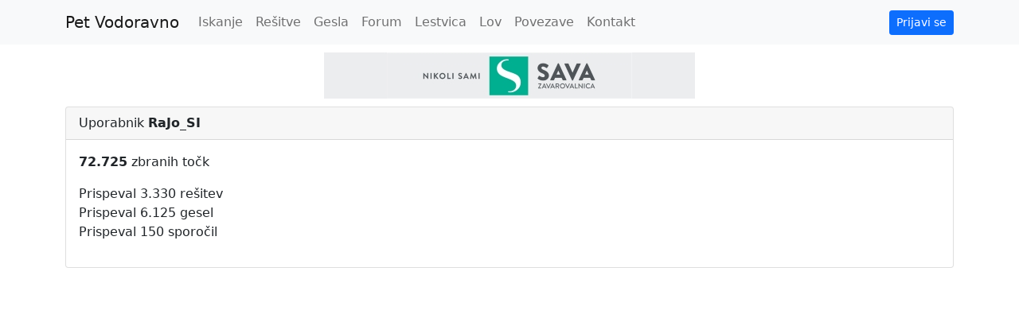

--- FILE ---
content_type: text/html; charset=UTF-8
request_url: https://petvodoravno.com/uporabnik/880
body_size: 1967
content:
<!doctype html>
<html lang="en">
   <head>
      <!-- Required meta tags -->
      <meta charset="utf-8">
      <meta name="viewport" content="width=device-width, initial-scale=1">
      <meta name="keywords" content="ugankarski, slovar, križanke, krizanke, križanka, krizanka, rešitve, resitve, resitev, rešitev, nagradne, nagradna, nagrada, enigmatski, enigma, reševanje, resevanje, pet, vodoravno, gesla, geslo, opis, delo, delo & dom, nedeljski, dnevnik, novice, hopla, karantanija, dnevnik, nedelo, ona, polet, slovenske, novice, vecer, večer, magazin, nova, anja, gea, jana">
      <meta name="description" content="Pet vodoravno je stran, namenjena reševalcem križank. Naš ugankarski slovar omogoča napredno iskanje gesel ter izmenjavo rešitev križank.">
      <!-- Bootstrap CSS -->
		<link href="https://cdn.jsdelivr.net/npm/bootstrap@5.0.0-beta3/dist/css/bootstrap.min.css" rel="stylesheet" integrity="sha384-eOJMYsd53ii+scO/bJGFsiCZc+5NDVN2yr8+0RDqr0Ql0h+rP48ckxlpbzKgwra6" crossorigin="anonymous">
		<link rel="stylesheet" href="https://cdn.jsdelivr.net/npm/bootstrap-icons@1.11.3/font/bootstrap-icons.css">
		      <link rel="shortcut icon" href="/favicon.ico" type="image/x-icon">

      <title>Pet Vodoravno - uporabnik</title>
      
	     </head>

	<script async src="https://www.googletagmanager.com/gtag/js?id=G-BX5LF89M58"></script>
	<script>
	window.dataLayer = window.dataLayer || [];
	function gtag(){dataLayer.push(arguments);}
	gtag('js', new Date());
	gtag('config', 'G-BX5LF89M58');
	
	</script>

   <body>
      <div id="fb-root"></div><script>(function(d, s, id) {
		var js, fjs = d.getElementsByTagName(s)[0];
		if (d.getElementById(id)) return;
		js = d.createElement(s); js.id = id;
		js.src = "//connect.facebook.net/sl_SI/all.js#xfbml=1";
		fjs.parentNode.insertBefore(js, fjs);
		}(document, 'script', 'facebook-jssdk'));</script>

      <!-- Navigation bar -->
      <nav class="navbar navbar-expand-lg navbar-light bg-light">
         <div class="container">
            <a class="navbar-brand" href="/">Pet Vodoravno</a>

            <!-- Toggler -->
            <button class="navbar-toggler" type="button" data-bs-toggle="collapse" data-bs-target=".dual-collapse2" aria-controls="navbarCollapse" aria-expanded="false" aria-label="Toggle navigation">
               <span class="navbar-toggler-icon"></span>
            </button>

            <div class="collapse navbar-collapse w-100 order-1 dual-collapse2">
            <ul class="navbar-nav ml-auto">
            <li class="nav-item">
              <a class="nav-link" href="/">
                Iskanje
              </a>
            </li>
            <li class="nav-item">
              <a class="nav-link" href="/resitve">
                Rešitve
              </a>
            </li>
            <li class="nav-item">
              <a class="nav-link" href="/gesla">
                Gesla
              </a>
            </li>
            <li class="nav-item">
              <a class="nav-link" href="/forum">
                Forum
              </a>
            </li>
            <li class="nav-item">
              <a class="nav-link" href="/lestvica">
                Lestvica
              </a>
            </li>
            <li class="nav-item">
              <a class="nav-link" href="/lov">
                Lov
              </a>
            </li>
            <li class="nav-item">
              <a class="nav-link" href="/povezave">
                Povezave
              </a>
            </li>
            <li class="nav-item">
              <a class="nav-link" href="/kontakt">
                Kontakt
              </a>
            </li>
				            </ul>
            </div>

            <div class="collapse navbar-collapse justify-content-end w-100 order-2 dual-collapse2">
            <ul class="navbar-nav ml-auto">
            <li class="nav-item">
            					<a class="nav-item navbar-btn btn btn-sm btn-primary lift ml-auto" href="/prijava">
						Prijavi se
					</a>
                        </li>
            </ul>
         </div>
      </div>
      </div>
      </nav>


      <!-- Oglas -->
      <div class="container" style="padding-top: 10px; padding-bottom: 10px;">
         <div class="row align-items-center">
         <div class="col-12 text-center">
         <a href="https://www.zav-sava.si/" target="_blank"><img src="/slike/Sava.jpg" class="img-fluid"></a>
         </div>
         </div>
      </div>
   


<div class="container" style="padding-bottom: 10px;">
   <div class="row row-cols-1  g-3">

					<div class="col">
				<div class="card">
					<div class="card-header">Uporabnik <b>RaJo_SI</b></div>
					<div class="card-body">
						<p><b>72.725</b> zbranih točk</p>
						<p>
													Prispeval 3.330 rešitev<br>
																			Prispeval 6.125 gesel<br>
																			Prispeval 150 sporočil<br>
																														
						</p>
											</div>
				</div>
			</div>
			
					   </div>

   <div class="row row-cols-1">
		<div class="col">
               </div>
   </div>

</div>


       <!-- jquery, popper, bootstrap -->
		 <script src="https://cdn.jsdelivr.net/npm/bootstrap@5.0.1/dist/js/bootstrap.bundle.min.js" integrity="sha384-gtEjrD/SeCtmISkJkNUaaKMoLD0//ElJ19smozuHV6z3Iehds+3Ulb9Bn9Plx0x4" crossorigin="anonymous"></script>
		 <script src="https://code.jquery.com/jquery-3.6.0.min.js" integrity="sha256-/xUj+3OJU5yExlq6GSYGSHk7tPXikynS7ogEvDej/m4=" crossorigin="anonymous"></script>
		 
		 		 
   </body>
</html>